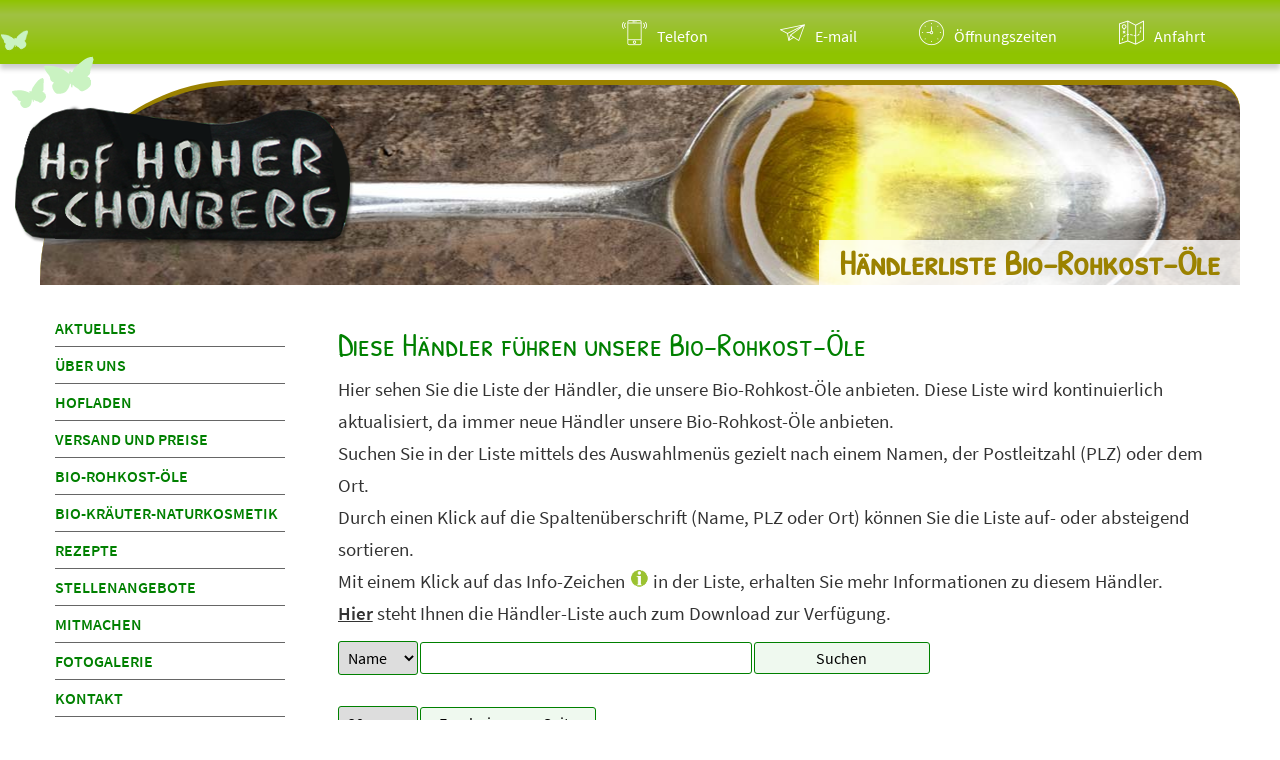

--- FILE ---
content_type: text/html; charset=UTF-8
request_url: https://hofhoherschoenberg.de/haendlerliste.html?order_by=Ort&sort=asc&page_l14=4
body_size: 6192
content:
<!DOCTYPE html>
<html lang="de">
<head>

      <meta charset="UTF-8">
    <title>Händlerliste Bio-Rohkost-Öle - Hof Hoher Schönberg</title>
    <base href="https://hofhoherschoenberg.de/">

          <meta name="robots" content="index,follow">
      <meta name="description" content="">
      <meta name="generator" content="Contao Open Source CMS">
    
    
    <meta name="viewport" content="width=device-width,initial-scale=1.0">
        <link rel="stylesheet" href="assets/css/layout.min.css,responsive.min.css,reset.min.css,colorbox.min.css...-65433e14.css">        <script src="assets/js/jquery.min.js,cookiebar.min.js-85fc1a08.js"></script>  
</head>
<body id="top" class="oele">

      
    <div id="wrapper">

                        <header id="header">
            <div class="inside">
              
<div class="menu"><a id="simple-menu" href="#sidr"><span>MENÜ</span></a></div>

<div class="ce_image logo block">

        
  
  
<figure class="image_container">
  
  

<img src="files/hofhoherschoenberg/hg/LOGO_01_web_03.png" width="354" height="216" alt="">


  
  </figure>



</div>

<div class="ce_image block" id="logo-kl">

        
  
  
<figure class="image_container">
  
  

<img src="files/hofhoherschoenberg/hg/logo_h55.png" width="87" height="55" alt="">


  
  </figure>



</div>


<div class="ce_text block" id="sidr">

        
  
      <p>
<!-- indexer::stop -->
<nav class="mod_navigation block" id="hauptnavi">

  
  <a href="haendlerliste.html?order_by=Ort&amp;sort=asc&amp;page_l14=4#skipNavigation2" class="invisible">Navigation überspringen</a>

  
<ul class="level_1">
            <li class="aktuelles first"><a href="./" title="AKTUELLES" class="aktuelles first">AKTUELLES</a></li>
                <li class="uber_uns"><a href="ueber-uns.html" title="ÜBER UNS" class="uber_uns">ÜBER UNS</a></li>
                <li class="hofladen"><a href="hofladen.html" title="HOFLADEN" class="hofladen">HOFLADEN</a></li>
                <li class="hofladen"><a href="versand-und-preise.html" title="Versand und Preise" class="hofladen">VERSAND UND PREISE</a></li>
                <li class="trail oele"><a href="bio-rohkost-oele.html" title="BIO-ROHKOST-ÖLE" class="trail oele">BIO-ROHKOST-ÖLE</a></li>
                <li class="naturkosmetik"><a href="bio-kraeuter-naturkosmetik.html" title="BIO-KRÄUTER-NATURKOSMETIK" class="naturkosmetik">BIO-KRÄUTER-NATURKOSMETIK</a></li>
                <li class="rezepte"><a href="rezepte.html" title="REZEPTE" class="rezepte">REZEPTE</a></li>
                <li class="stellen"><a href="stellenangebote.html" title="STELLENANGEBOTE" class="stellen">STELLENANGEBOTE</a></li>
                <li class="stellen"><a href="mitmachen.html" title="MITMACHEN" class="stellen">MITMACHEN</a></li>
                <li class="galerie"><a href="fotogalerie.html" title="FOTOGALERIE" class="galerie">FOTOGALERIE</a></li>
                <li class="kontakt"><a href="kontakt.html" title="KONTAKT" class="kontakt">KONTAKT</a></li>
                <li class="anfahrtsbeschr"><a href="anfahrt.html" title="ANFAHRT" class="anfahrtsbeschr">ANFAHRT</a></li>
                <li class="news last"><a href="newsletter.html" title="NEWSLETTER" class="news last">NEWSLETTER</a></li>
      </ul>

  <span id="skipNavigation2" class="invisible"></span>

</nav>
<!-- indexer::continue -->
</p>
<div class="headerinfo">
<ul>
<li class="tel"><a title="Telefon" href="kontakt.html"><span class="nowr flaticon-smartphone">Telefon</span></a></li>
<li class="mail"><a title="E-mail" href="kontakt.html#kontakt"><span class="flaticon-message">E-mail</span></a></li>
<li class="oz offen"><span class="nowr flaticon-square">Öffnungszeiten</span>
<ul>
<li><span class="nowr">Mo - Sa 9:00 - 17:00<br>So öffnet der Bauer bei <br>gutem Wetter seine Tür für Euch</span></li>
</ul>
</li>
<li class="anfahrt"><a title="Anfahrtsbeschreibungen" href="anfahrt.html"><span class="flaticon-location">Anfahrt</span></a></li>
</ul>
</div>  
  
  

</div>

<div class="headerbild"><h1>Händlerliste Bio-Rohkost-Öle</h1></div>            </div>
          </header>
              
      
              <div id="container">

                      <main id="main">
              <div class="inside">
                

  <div class="mod_article gr12 block" id="article-33">
    
          
<div class="ce_text block">

            <h1>Diese Händler führen unsere Bio-Rohkost-Öle</h1>
      
  
      <p>Hier sehen Sie die Liste der Händler, die unsere Bio-Rohkost-Öle anbieten. Diese Liste wird kontinuierlich aktualisiert, da immer neue Händler unsere Bio-Rohkost-Öle anbieten.<br>Suchen Sie in der Liste mittels des Auswahlmenüs gezielt nach einem Namen, der Postleitzahl (PLZ) oder dem Ort. <br>Durch einen Klick auf die Spaltenüberschrift (Name, PLZ oder Ort) können Sie die Liste auf- oder absteigend sortieren.<br>Mit einem Klick auf das Info-Zeichen <img src="files/hofhoherschoenberg/hg/info.gif" alt="Info" width="20" height="20"> in der Liste, erhalten Sie mehr Informationen zu diesem Händler.<br><strong><a title="Händlerliste Bio-Rohkost-Öle" href="files/hofhoherschoenberg/downloads/H%C3%A4ndlerliste%20Bio-Rohkost%C3%B6le%20vom%20Hof%20Hoher%20Sch%C3%B6nberg%202025-10-08.pdf" target="_blank" rel="noopener">Hier</a></strong> steht Ihnen die Händler-Liste auch zum Download zur Verfügung.</p>  
  
  

</div>

<div class="mod_listing ce_table listing block" id="oel_liste">

  
      <div class="list_search">
      <form method="get">
        <div class="formbody">
          <input type="hidden" name="order_by" value="Ort">
          <input type="hidden" name="sort" value="desc">
          <input type="hidden" name="per_page" value="20">
          <label for="ctrl_search" class="invisible">Vorhandene Felder</label>
          <select name="search" id="ctrl_search" class="select">
              <option value="Name">Name</option>
  <option value="PLZ">PLZ</option>
  <option value="Ort">Ort</option>
          </select>
          <label for="ctrl_for" class="invisible">Suchbegriffe</label>
          <input type="text" name="for" id="ctrl_for" class="text" value="">
          <input type="submit" class="submit" value="Suchen">
        </div>
      </form>
    </div>
  
      <div class="list_per_page">
      <form method="get">
        <div class="formbody">
          <input type="hidden" name="order_by" value="Ort">
          <input type="hidden" name="sort" value="desc">
          <input type="hidden" name="search" value="">
          <input type="hidden" name="for" value="">
          <label for="ctrl_per_page" class="invisible">Ergebnisse pro Seite</label>
          <select name="per_page" id="ctrl_per_page" class="select">
            <option value="10">10</option>
            <option value="20" selected="selected">20</option>
            <option value="30">30</option>
            <option value="50">50</option>
            <option value="100">100</option>
            <option value="250">250</option>
            <option value="500">500</option>
          </select>
          <input type="submit" class="submit" value="Ergebnisse pro Seite">
        </div>
      </form>
    </div>
  
  <table class="all_records">
  <thead>
    <tr>
              <th class="head col_first"><a href="haendlerliste.html?order_by=Name&amp;sort=asc" title="Sortiere nach Name">Name</a></th>
              <th class="head"><a href="haendlerliste.html?order_by=PLZ&amp;sort=asc" title="Sortiere nach PLZ">PLZ</a></th>
              <th class="head sorted desc col_last"><a href="haendlerliste.html?order_by=Ort&amp;sort=desc" title="Sortiere nach Ort">Ort</a></th>
                    <th class="head col_last">&nbsp;</th>
          </tr>
  </thead>
  <tbody>
          <tr class="row_0 row_first even">
                  <td class="body col_0 col_first">Onkel Dieters Naturkostladen</td>
                  <td class="body col_1">21465</td>
                  <td class="body col_2">Reinbek</td>
                                      <td class="body col_3 col_last"><a href="haendlerdetails.html?show=33"><img src="files/hofhoherschoenberg/hg/info.gif" width="30" height="30" alt=""></a></td>
                        </tr>
          <tr class="row_1 odd">
                  <td class="body col_0 col_first">FrohNatur Unverpackt</td>
                  <td class="body col_1">21391</td>
                  <td class="body col_2">Reppenstedt</td>
                                      <td class="body col_3 col_last"><a href="haendlerdetails.html?show=112"><img src="files/hofhoherschoenberg/hg/info.gif" width="30" height="30" alt=""></a></td>
                        </tr>
          <tr class="row_2 even">
                  <td class="body col_0 col_first">Mr. Cannabis Rostock</td>
                  <td class="body col_1">18057</td>
                  <td class="body col_2">Rostock</td>
                                      <td class="body col_3 col_last"><a href="haendlerdetails.html?show=5"><img src="files/hofhoherschoenberg/hg/info.gif" width="30" height="30" alt=""></a></td>
                        </tr>
          <tr class="row_3 odd">
                  <td class="body col_0 col_first">Stück vom Glück Dr. Antje Doil & Anja Doil GbR</td>
                  <td class="body col_1">27356</td>
                  <td class="body col_2">Rotenburg (Wümme)</td>
                                      <td class="body col_3 col_last"><a href="haendlerdetails.html?show=132"><img src="files/hofhoherschoenberg/hg/info.gif" width="30" height="30" alt=""></a></td>
                        </tr>
          <tr class="row_4 even">
                  <td class="body col_0 col_first">Café 7 - Siebengiebelhof</td>
                  <td class="body col_1">19376</td>
                  <td class="body col_2">Ruhner Berge</td>
                                      <td class="body col_3 col_last"><a href="haendlerdetails.html?show=106"><img src="files/hofhoherschoenberg/hg/info.gif" width="30" height="30" alt=""></a></td>
                        </tr>
          <tr class="row_5 odd">
                  <td class="body col_0 col_first">Hof Haennesse</td>
                  <td class="body col_1">36110</td>
                  <td class="body col_2">Schlitz</td>
                                      <td class="body col_3 col_last"><a href="haendlerdetails.html?show=79"><img src="files/hofhoherschoenberg/hg/info.gif" width="30" height="30" alt=""></a></td>
                        </tr>
          <tr class="row_6 even">
                  <td class="body col_0 col_first">Bioladen Schneverdingen</td>
                  <td class="body col_1">29640</td>
                  <td class="body col_2">Schneverdingen</td>
                                      <td class="body col_3 col_last"><a href="haendlerdetails.html?show=76"><img src="files/hofhoherschoenberg/hg/info.gif" width="30" height="30" alt=""></a></td>
                        </tr>
          <tr class="row_7 odd">
                  <td class="body col_0 col_first">Ulli´s Super Natur Markt Schwerin
</td>
                  <td class="body col_1">19053</td>
                  <td class="body col_2">Schwerin</td>
                                      <td class="body col_3 col_last"><a href="haendlerdetails.html?show=124"><img src="files/hofhoherschoenberg/hg/info.gif" width="30" height="30" alt=""></a></td>
                        </tr>
          <tr class="row_8 even">
                  <td class="body col_0 col_first">Hofkiste</td>
                  <td class="body col_1">19053</td>
                  <td class="body col_2">Schwerin</td>
                                      <td class="body col_3 col_last"><a href="haendlerdetails.html?show=11"><img src="files/hofhoherschoenberg/hg/info.gif" width="30" height="30" alt=""></a></td>
                        </tr>
          <tr class="row_9 odd">
                  <td class="body col_0 col_first">Hofladen Medewege</td>
                  <td class="body col_1">19055</td>
                  <td class="body col_2">Schwerin</td>
                                      <td class="body col_3 col_last"><a href="haendlerdetails.html?show=12"><img src="files/hofhoherschoenberg/hg/info.gif" width="30" height="30" alt=""></a></td>
                        </tr>
          <tr class="row_10 even">
                  <td class="body col_0 col_first">Schweriner Wochenmarkt: Schoefer Naturprodukte
Inh. Kerstin Schoefer</td>
                  <td class="body col_1">19059</td>
                  <td class="body col_2">Schwerin</td>
                                      <td class="body col_3 col_last"><a href="haendlerdetails.html?show=17"><img src="files/hofhoherschoenberg/hg/info.gif" width="30" height="30" alt=""></a></td>
                        </tr>
          <tr class="row_11 odd">
                  <td class="body col_0 col_first">Treppenkonsum</td>
                  <td class="body col_1">23923</td>
                  <td class="body col_2">Schönberg</td>
                                      <td class="body col_3 col_last"><a href="haendlerdetails.html?show=62"><img src="files/hofhoherschoenberg/hg/info.gif" width="30" height="30" alt=""></a></td>
                        </tr>
          <tr class="row_12 even">
                  <td class="body col_0 col_first">Biohofladen Overmeyer KG</td>
                  <td class="body col_1">21218</td>
                  <td class="body col_2">Seevetal</td>
                                      <td class="body col_3 col_last"><a href="haendlerdetails.html?show=23"><img src="files/hofhoherschoenberg/hg/info.gif" width="30" height="30" alt=""></a></td>
                        </tr>
          <tr class="row_13 odd">
                  <td class="body col_0 col_first">Naturkost Stadthagen</td>
                  <td class="body col_1">31655</td>
                  <td class="body col_2">Stadthagen</td>
                                      <td class="body col_3 col_last"><a href="haendlerdetails.html?show=77"><img src="files/hofhoherschoenberg/hg/info.gif" width="30" height="30" alt=""></a></td>
                        </tr>
          <tr class="row_14 even">
                  <td class="body col_0 col_first">Hof Wurzelreich GbR</td>
                  <td class="body col_1">21435</td>
                  <td class="body col_2">Stelle</td>
                                      <td class="body col_3 col_last"><a href="haendlerdetails.html?show=96"><img src="files/hofhoherschoenberg/hg/info.gif" width="30" height="30" alt=""></a></td>
                        </tr>
          <tr class="row_15 odd">
                  <td class="body col_0 col_first">Hofladen Gut Wulksfelde</td>
                  <td class="body col_1">22889</td>
                  <td class="body col_2">Tangstedt</td>
                                      <td class="body col_3 col_last"><a href="haendlerdetails.html?show=44"><img src="files/hofhoherschoenberg/hg/info.gif" width="30" height="30" alt=""></a></td>
                        </tr>
          <tr class="row_16 even">
                  <td class="body col_0 col_first">BIOFRISCH NORDOST</td>
                  <td class="body col_1">18184</td>
                  <td class="body col_2">Teschendorf</td>
                                      <td class="body col_3 col_last"><a href="haendlerdetails.html?show=6"><img src="files/hofhoherschoenberg/hg/info.gif" width="30" height="30" alt=""></a></td>
                        </tr>
          <tr class="row_17 odd">
                  <td class="body col_0 col_first">SE Biomarkt Tostedt</td>
                  <td class="body col_1">21255</td>
                  <td class="body col_2">Tostedt</td>
                                      <td class="body col_3 col_last"><a href="haendlerdetails.html?show=24"><img src="files/hofhoherschoenberg/hg/info.gif" width="30" height="30" alt=""></a></td>
                        </tr>
          <tr class="row_18 even">
                  <td class="body col_0 col_first">Haferkorn Naturprodukte</td>
                  <td class="body col_1">23570</td>
                  <td class="body col_2">Travemünde</td>
                                      <td class="body col_3 col_last"><a href="haendlerdetails.html?show=52"><img src="files/hofhoherschoenberg/hg/info.gif" width="30" height="30" alt=""></a></td>
                        </tr>
          <tr class="row_19 row_last odd">
                  <td class="body col_0 col_first">Reformhaus Trittau</td>
                  <td class="body col_1">22948</td>
                  <td class="body col_2">Trittau</td>
                                      <td class="body col_3 col_last"><a href="haendlerdetails.html?show=46"><img src="files/hofhoherschoenberg/hg/info.gif" width="30" height="30" alt=""></a></td>
                        </tr>
      </tbody>
  </table>

  
<!-- indexer::stop -->
<nav class="pagination block" aria-label="Seitenumbruch-Menü">

  <p>Seite 4 von 5</p>

  <ul>
          <li class="first"><a href="haendlerliste.html?order_by=Ort&amp;sort=asc" class="first" title="Gehe zu Seite 1">Anfang</a></li>
    
          <li class="previous"><a href="haendlerliste.html?order_by=Ort&amp;sort=asc&amp;page_l14=3" class="previous" title="Gehe zu Seite 3">Zurück</a></li>
    
                  <li><a href="haendlerliste.html?order_by=Ort&amp;sort=asc" class="link" title="Gehe zu Seite 1">1</a></li>
                        <li><a href="haendlerliste.html?order_by=Ort&amp;sort=asc&amp;page_l14=2" class="link" title="Gehe zu Seite 2">2</a></li>
                        <li><a href="haendlerliste.html?order_by=Ort&amp;sort=asc&amp;page_l14=3" class="link" title="Gehe zu Seite 3">3</a></li>
                        <li><strong class="active">4</strong></li>
                        <li><a href="haendlerliste.html?order_by=Ort&amp;sort=asc&amp;page_l14=5" class="link" title="Gehe zu Seite 5">5</a></li>
          
          <li class="next"><a href="haendlerliste.html?order_by=Ort&amp;sort=asc&amp;page_l14=5" class="next" title="Gehe zu Seite 5">Vorwärts</a></li>
    
      </ul>

</nav>
<!-- indexer::continue -->

</div>
    
      </div>

              </div>
                          </main>
          
                                
                                
        </div>
      
      
                        <footer id="footer">
            <div class="inside">
              

<div class="ce_text block">

        
  
      <p><span class="nowr">© Hof Hoher Schönberg 2026 | </span><span class="nowr"><a title="Impressum" href="impressum.html#top">Impressum</a> |</span> <span class="nowr"><a title="Datenschutz" href="datenschutz.html">Datenschutz</a> |</span> <span class="nowr">
<a href="javascript:;" title="Cookie-Einstellungen" onclick="cookiebar.show(1);" rel="noreferrer noopener">Cookie-Einstellungen</a> |</span> <span class="nowr">aktualisiert: 2026-01-13 10:09:33 | </span> <span class="nowr"><a title="Quellenangaben" href="bildquellen.html">Quellenangaben</a> |</span> <span class="nowr"><a class="ext" title="www.plusweb.se" href="http://www.plusweb.se" target="_blank" rel="noopener">Website: plusweb.se</a> | </span> <span class="nowr"><a class="ext" title="www.contao.org" href="http://www.contao.org" target="_blank" rel="noopener">Powered by Contao 4</a></span></p>  
  
  

</div>
            </div>
          </footer>
              
    </div>

      
  
<script src="assets/jquery-ui/js/jquery-ui.min.js?v=1.13.2"></script>
<script>
  jQuery(function($) {
    $(document).accordion({
      // Put custom options here
      heightStyle: 'content',
      header: '.toggler',
      collapsible: true,
      active: false,
      create: function(event, ui) {
        ui.header.addClass('active');
        $('.toggler').attr('tabindex', 0);
      },
      activate: function(event, ui) {
        ui.newHeader.addClass('active');
        ui.oldHeader.removeClass('active');
        $('.toggler').attr('tabindex', 0);
      }
    });
  });
</script>

<script src="assets/colorbox/js/colorbox.min.js?v=1.6.4.2"></script>
<script>
  jQuery(function($) {
    $('a[data-lightbox]').map(function() {
      $(this).colorbox({
        // Put custom options here
        loop: false,
        rel: $(this).attr('data-lightbox'),
        maxWidth: '95%',
        maxHeight: '95%'
      });
    });
  });
</script>

<script src="assets/swipe/js/swipe.min.js?v=2.2.2"></script>
<script>
  (function() {
    var e = document.querySelectorAll('.content-slider, .slider-control'), c, i;
    for (i=0; i<e.length; i+=2) {
      c = e[i].getAttribute('data-config').split(',');
      new Swipe(e[i], {
        // Put custom options here
        'auto': parseInt(c[0]),
        'speed': parseInt(c[1]),
        'startSlide': parseInt(c[2]),
        'continuous': parseInt(c[3]),
        'menu': e[i+1]
      });
    }
  })();
</script>

<script>
  (function() {
    var p = document.querySelector('p.error') || document.querySelector('p.confirm');
    if (p) {
      p.scrollIntoView();
    }
  })();
</script>

<script src="files/hofhoherschoenberg/js/jquery.sidr.min.js"></script>
<script>
$(document).ready(function() {
  $('#simple-menu').sidr();
});
</script>
<script src="files/hofhoherschoenberg/js/jquery.scrollUp.min.js"></script>
<script>function loadScript(){
    var script = document.createElement('script');
    script.src = 'files/hofhoherschoenberg/js/jquery-scrolltofixed-min.js';
    $('head').append(script);
}
var loading = $(window).width();
if(loading >= 767){
    loadScript();
}</script>
<script type="text/javascript">
    $('#logo-kl').scrollToFixed();
</script>
<script>
	$(function () {
    $.scrollUp({
        scrollName: 'scrollUp', scrollDistance: 100, scrollFrom: 'top', scrollSpeed: 300, easingType: 'linear', animation: 'slide', animationSpeed: 200, scrollTrigger: false, scrollTarget: false, scrollText:'TOP', scrollTitle: 'To the Top', scrollImg: false, activeOverlay: false, zIndex: 2147483647
    });
});
</script>
  <script type="application/ld+json">
{
    "@context": "https:\/\/schema.org",
    "@graph": [
        {
            "@type": "WebPage"
        }
    ]
}
</script>
<script type="application/ld+json">
{
    "@context": "https:\/\/schema.contao.org",
    "@graph": [
        {
            "@type": "Page",
            "fePreview": false,
            "groups": [],
            "noSearch": false,
            "pageId": 27,
            "protected": false,
            "title": "Händlerliste Bio-Rohkost-Öle"
        }
    ]
}
</script><!-- indexer::stop -->
<div  class="contao-cookiebar cookiebar_default cc-top cc-blocked" role="complementary" aria-describedby="cookiebar-desc" data-nosnippet>
    <div class="cc-inner" aria-live="assertive" role="alert">
        <div id="cookiebar-desc" class="cc-head">
                            <h2>Cookie- und Datenschutz&shy;hinweise</h2>
<p>Diese Webseite verwendet Cookies, um bestimmte Funktionen zu ermöglichen und das Angebot zu verbessern. Mehr Infos in unserer <a title="Datenschutzerklärung" href="datenschutz.html">Datenschutzerklärung</a>.</p>                    </div>

        <div class="cc-groups">
                                                <div class="cc-group">
                                                    <input type="checkbox" name="group[]" id="g2" value="2" data-toggle-cookies>
                                                <label for="g2" class="group">Optionale Cookies</label>
                        <button class="cc-detail-btn" data-toggle-group>
                            <span>Details einblenden</span>
                            <span>Details ausblenden</span>
                        </button>
                        <div class="cc-cookies toggle-group">
                            <p>Diese Cookies sind wichtig, um Ihnen Serviceleistungen (z.B. Händlerkarte) auf unserer Website bereitstellen zu können.</p>                                                            <div class="cc-cookie">
                                    <input type="checkbox" name="cookie[]" id="c4" value="4">
                                    <label for="c4" class="cookie">Kartendienste von OpenStreet&shy;Maps</label>
                                    <p>Infos zum Datenschutz von OpenStreetMap: https://wiki.osmfoundation.org/wiki/Privacy_Policy</p>                                                                            <div class="cc-cookie-info">
                                                                                            <div><span>Anbieter:</span> OpenStreetMap &#40;OSM&#41;, Open-Street-Map Foundation &#40;OSMF&#41;, 132 Maney Hill Road, Sutton Coldfield, West Midlands, B72 1JU, United Kingdom</div>
                                                                                                                                                                            </div>
                                                                                                        </div>
                                                    </div>
                    </div>
                                    <div class="cc-group">
                                                    <input type="checkbox" name="group[]" id="g1" value="1" data-toggle-cookies disabled checked>
                                                <label for="g1" class="group">Essenziell</label>
                        <button class="cc-detail-btn" data-toggle-group>
                            <span>Details einblenden</span>
                            <span>Details ausblenden</span>
                        </button>
                        <div class="cc-cookies toggle-group">
                                                                                        <div class="cc-cookie">
                                    <input type="checkbox" name="cookie[]" id="c2" value="2" disabled checked>
                                    <label for="c2" class="cookie">Contao HTTPS CSRF Token</label>
                                    <p>Schützt vor Cross-Site-Request-Forgery Angriffen.</p>                                                                            <div class="cc-cookie-info">
                                                                                                                                        <div><span>Speicherdauer:</span> Dieses Cookie bleibt nur für die aktuelle Browsersitzung bestehen.</div>
                                                                                                                                </div>
                                                                                                        </div>
                                                            <div class="cc-cookie">
                                    <input type="checkbox" name="cookie[]" id="c3" value="3" disabled checked>
                                    <label for="c3" class="cookie">PHP SESSION ID</label>
                                    <p>Speichert die aktuelle PHP-Session.</p>                                                                            <div class="cc-cookie-info">
                                                                                                                                        <div><span>Speicherdauer:</span> Dieses Cookie bleibt nur für die aktuelle Browsersitzung bestehen.</div>
                                                                                                                                </div>
                                                                                                        </div>
                                                    </div>
                    </div>
                                    </div>

        <div class="cc-footer highlight">
                            <button class="cc-btn save" data-save>Auswahl speichern</button>
                <button class="cc-btn success" data-accept-all>Alle akzeptieren</button>
                    </div>

        <div class="cc-info">
                            <p>Sie können die Einstellungen jederzeit ändern. Ein Link ist am Ende der Seite. Ein Neuladen der Seite ist dann erforderlich.</p>                                    <a href="https://hofhoherschoenberg.de/impressum.html">IMPRESSUM</a>
                                    <a href="https://hofhoherschoenberg.de/datenschutz.html">DATENSCHUTZ</a>
                                    </div>
    </div>
</div>
<!-- indexer::continue -->
<script>var cookiebar = new ContaoCookiebar({configId:1,pageId:1,hideOnInit:0,version:1,lifetime:63072000,consentLog:0,token:'ccb_contao_token',doNotTrack:0,currentPageId:27,excludedPageIds:null,cookies:{"4":{"id":"4","type":"script","checked":false,"token":null,"resources":[],"priority":"0","scripts":[]}},configs:[],texts:{acceptAndDisplay:'Akzeptieren und anzeigen'}});</script></body>
</html>

--- FILE ---
content_type: text/css
request_url: https://hofhoherschoenberg.de/assets/css/layout.min.css,responsive.min.css,reset.min.css,colorbox.min.css...-65433e14.css
body_size: 9671
content:
body,form,figure{margin:0;padding:0}img{border:0}header,footer,nav,section,aside,article,figure,figcaption{display:block}body{font-size:100.01%}select,input,textarea{font-size:99%}#container,.inside{position:relative}#main,#left,#right{float:left;position:relative}#main{width:100%}#left{margin-left:-100%}#right{margin-right:-100%}#footer{clear:both}#main .inside{min-height:1px}.ce_gallery>ul,.content-gallery>ul{margin:0;padding:0;overflow:hidden;list-style:none}.ce_gallery>ul li,.content-gallery>ul li{float:left}.ce_gallery>ul li.col_first,.content-gallery>ul li.col_first{clear:left}.float_left,.media--left>figure{float:left}.float_right,.media--right>figure{float:right}.block{overflow:hidden}.media{display:flow-root}.clear,#clear{height:.1px;font-size:.1px;line-height:.1px;clear:both}.invisible{border:0;clip:rect(0 0 0 0);height:1px;margin:-1px;overflow:hidden;padding:0;position:absolute;width:1px}.custom{display:block}#container:after,.custom:after{content:"";display:table;clear:both}
@media (max-width:767px){#wrapper{margin:0;width:auto}#container{padding-left:0;padding-right:0}#main,#left,#right{float:none;width:auto}#left{right:0;margin-left:0}#right{margin-right:0}}img{max-width:100%;height:auto}.audio_container audio{max-width:100%}.video_container video{max-width:100%;height:auto}.aspect,.responsive{position:relative;height:0}.aspect iframe,.responsive iframe{position:absolute;top:0;left:0;width:100%;height:100%}.aspect--16\:9,.responsive.ratio-169{padding-bottom:56.25%}.aspect--16\:10,.responsive.ratio-1610{padding-bottom:62.5%}.aspect--21\:9,.responsive.ratio-219{padding-bottom:42.8571%}.aspect--4\:3,.responsive.ratio-43{padding-bottom:75%}.aspect--3\:2,.responsive.ratio-32{padding-bottom:66.6666%}
header,footer,nav,section,aside,main,article,figure,figcaption{display:block}body,div,h1,h2,h3,h4,h5,h6,p,blockquote,pre,code,ol,ul,li,dl,dt,dd,figure,table,th,td,form,fieldset,legend,input,textarea{margin:0;padding:0}table{border-spacing:0;border-collapse:collapse}caption,th,td{text-align:left;text-align:start;vertical-align:top}abbr,acronym{font-variant:normal;border-bottom:1px dotted #666;cursor:help}blockquote,q{quotes:none}fieldset,img,iframe{border:0}ul{list-style-type:none}sup{vertical-align:text-top}sub{vertical-align:text-bottom}del{text-decoration:line-through}ins{text-decoration:none}body{font:12px/1 "Lucida Grande","Lucida Sans Unicode",Verdana,sans-serif;color:#000}input,button,textarea,select{font-family:inherit;font-size:99%;font-weight:inherit}pre,code{font-family:Monaco,monospace}h1,h2,h3,h4,h5,h6{font-size:100%;font-weight:400}h1{font-size:1.8333em}h2{font-size:1.6667em}h3{font-size:1.5em}h4{font-size:1.3333em}table{font-size:inherit}caption,th{font-weight:700}a{color:#00f}h1,h2,h3,h4,h5,h6{margin-top:1em}h1,h2,h3,h4,h5,h6,p,pre,blockquote,table,ol,ul,form{margin-bottom:12px}
#colorbox,#cboxOverlay,#cboxWrapper{position:absolute;top:0;left:0;z-index:9999;overflow:hidden;-webkit-transform:translate3d(0,0,0)}#cboxWrapper{max-width:none}#cboxOverlay{position:fixed;width:100%;height:100%}#cboxMiddleLeft,#cboxBottomLeft{clear:left}#cboxContent{position:relative}#cboxLoadedContent{overflow:auto;-webkit-overflow-scrolling:touch}#cboxTitle{margin:0}#cboxLoadingOverlay,#cboxLoadingGraphic{position:absolute;top:0;left:0;width:100%;height:100%}#cboxPrevious,#cboxNext,#cboxClose,#cboxSlideshow{cursor:pointer}.cboxPhoto{float:left;margin:auto;border:0;display:block;max-width:none;-ms-interpolation-mode:bicubic}.cboxIframe{width:100%;height:100%;display:block;border:0;padding:0;margin:0}#colorbox,#cboxContent,#cboxLoadedContent{box-sizing:content-box;-moz-box-sizing:content-box;-webkit-box-sizing:content-box}#cboxOverlay{background:#000;opacity:.9;filter:alpha(opacity = 90)}#colorbox{outline:0}#cboxContent{margin-top:20px;background:#000}.cboxIframe{background:#fff}#cboxError{padding:50px;border:1px solid #ccc}#cboxLoadedContent{border:5px solid #000;background:#fff}#cboxTitle{position:absolute;top:-20px;left:0;color:#ccc}#cboxCurrent{position:absolute;top:-20px;right:0;color:#ccc}#cboxLoadingGraphic{background:url(../../assets/colorbox/images/loading.gif) no-repeat center center}#cboxPrevious,#cboxNext,#cboxSlideshow,#cboxClose{border:0;padding:0;margin:0;overflow:visible;width:auto;background:0 0}#cboxPrevious:active,#cboxNext:active,#cboxSlideshow:active,#cboxClose:active{outline:0}#cboxSlideshow{position:absolute;top:-20px;right:90px;color:#fff}#cboxPrevious{position:absolute;top:50%;left:5px;margin-top:-32px;background:url(../../assets/colorbox/images/controls.png) no-repeat top left;width:28px;height:65px;text-indent:-9999px}#cboxPrevious:hover{background-position:bottom left}#cboxNext{position:absolute;top:50%;right:5px;margin-top:-32px;background:url(../../assets/colorbox/images/controls.png) no-repeat top right;width:28px;height:65px;text-indent:-9999px}#cboxNext:hover{background-position:bottom right}#cboxClose{position:absolute;top:5px;right:5px;display:block;background:url(../../assets/colorbox/images/controls.png) no-repeat top center;width:38px;height:19px;text-indent:-9999px}#cboxClose:hover{background-position:bottom center}
.content-slider{overflow:hidden;visibility:hidden;position:relative}.slider-wrapper{overflow:hidden;position:relative}.slider-wrapper>*{float:left;width:100%;position:relative}.slider-control{height:30px;position:relative}.slider-control a,.slider-control .slider-menu{position:absolute;top:9px;display:inline-block}.slider-control .slider-prev{left:0}.slider-control .slider-next{right:0}.slider-control .slider-menu{top:0;width:50%;left:50%;margin-left:-25%;font-size:27px;text-align:center}.slider-control .slider-menu b{color:#bbb;cursor:pointer}.slider-control .slider-menu b.active{color:#666}
.cc-head>*:first-child{margin-top:0}.cc-head>*:last-child{margin-bottom:15px}.contao-cookiebar{--ccb-backdrop: rgba(0, 0, 0, .75);--ccb-anim-duration: .5s;--ccb-checked-clr: #399d32;--ccb-checked-bg: #dcf3db;--ccb-unchecked-clr: #9c9b99;--ccb-unchecked-bg: #fff;--ccb-disabled-clr: #c8c7c5;--ccb-disabled-bg: #f4f4f4;position:fixed;inset:0;z-index:9999;display:flex;align-items:var(--ccb-align, center);justify-content:var(--ccb-justify, center);letter-spacing:0;padding:15px;max-height:100dvh;box-sizing:border-box;pointer-events:none;overflow:hidden;color:var(--ccb-clr, #444)}.contao-cookiebar *{box-sizing:border-box}.contao-cookiebar p{color:var(--ccb-text, #868686);line-height:1.4}.contao-cookiebar label{position:relative;display:block;padding:8px 13px 8px 0;line-height:1.2rem}.contao-cookiebar label.group{font-weight:600}.contao-cookiebar input{position:absolute;width:1px;height:1px;outline:0 none;opacity:0}.contao-cookiebar input+label{padding:8px 13px 8px 45px;cursor:pointer}.contao-cookiebar input+label:before,.contao-cookiebar input+label:after{content:"";position:absolute;border-radius:10px}.contao-cookiebar input+label:before{top:7px;left:0;width:35px;height:18px;margin:0;box-sizing:content-box;background:var(--ccb-unchecked-bg);border:1px solid var(--ccb-unchecked-clr);transition:border-color .2s}.contao-cookiebar input+label:after{display:block;top:11px;left:4px;width:12px;height:12px;background:var(--ccb-unchecked-clr);transition:background .2s,margin-left .2s,padding .2s}.contao-cookiebar input+label:active:after{padding-left:5px}.contao-cookiebar input.cc-group-half+label:after{background:linear-gradient(to right, var(--ccb-unchecked-clr) 0%, var(--ccb-unchecked-clr) 50%, var(--ccb-checked-clr) 50%, var(--ccb-checked-clr) 100%)}.contao-cookiebar input:checked+label:after{background:var(--ccb-checked-clr);margin-left:17px}.contao-cookiebar input:checked+label:active:after{margin-left:12px}.contao-cookiebar input:checked+label:before{background:var(--ccb-checked-bg);border-color:var(--ccb-checked-clr)}.contao-cookiebar input:disabled+label{pointer-events:none}.contao-cookiebar input:disabled+label:after{background:var(--ccb-disabled-clr)}.contao-cookiebar input:disabled+label:before{background:var(--ccb-disabled-bg);border-color:var(--ccb-disabled-clr)}.contao-cookiebar .cc-btn{display:inline-block;cursor:pointer;width:100%;padding:8px 14px;margin-bottom:8px;font-size:15px;outline:0 none;border:1px solid var(--ccb-btn-bdr, #cfcfcf);border-radius:4px;color:var(--ccb-btn-clr, #444);background:var(--ccb-btn-bg, #f5f5f5)}.contao-cookiebar .cc-btn:hover{background:var(--ccb-btn-bg-hvr, #ececec)}.contao-cookiebar .cc-btn:last-child{margin-bottom:0}.contao-cookiebar .grayscale{--ccb-btn-bg: #f1efef;--ccb-btn-bg-hvr: #ececec}.contao-cookiebar .grayscale .success{--ccb-btn-bg: #fbfbfb;--ccb-btn-bg-hvr: #f7f7f7}.contao-cookiebar .highlight .success{--ccb-btn-bg: #4e9e3e;--ccb-btn-bg-hvr: #4c933f;--ccb-btn-bdr: #3e7830;--ccb-btn-clr: #fff}.cc-inner{display:inline-block;overflow-y:auto;max-height:100%;max-width:100%;padding:23px;border-radius:3px;opacity:0;pointer-events:none;visibility:hidden;font-size:1rem;text-align:left;background:var(--ccb-bg, #fff);box-shadow:var(--ccb-box-shadow, rgba(99, 99, 99, 0.2)) 0 2px 8px 0;animation:var(--ccb-anim, cookiebar-middle-in) var(--ccb-anim-duration) ease-in-out forwards}.cc-group{position:relative;border:1px solid var(--ccb-bdr, #d0d0d0);border-radius:5px;margin-bottom:10px}.cc-cookie-info{font-size:.875rem;background:var(--ccb-info-bg, #fff);border:1px solid var(--ccb-info-bdr, #efefef);padding:10px;border-radius:5px}.cc-cookie-info>div>span{font-weight:600}.cc-cookie-info>div+div{margin-top:5px;word-wrap:break-word}.cc-cookie-info+button.cc-detail-btn-details{margin-top:15px}.cc-cookies{background:var(--ccb-cookies-bg, #fbfbfb);border-radius:0 0 5px 5px}.cc-cookies>p{font-size:.875rem}.cc-cookies>p,.cc-cookies>.cc-cookie{margin:0;padding:15px;border-top:1px solid var(--ccb-cookies-bdr, #fbfbfb)}.cc-cookie label.cookie+*{margin-top:10px}.cc-cookie p{margin:0 0 15px;font-size:.875rem}.cc-cookie-desc p{margin-bottom:0}.cc-footer,.cc-info{text-align:center}.cc-info{margin-top:15px}.cc-info>p{font-size:.875rem}.cc-info>a{display:inline-block;font-size:.813rem;color:var(--ccb-detail-clr, #a2a2a2);text-decoration:none}.cc-info>a:hover{color:var(--ccb-detail-clr-hvr, #717171)}.cc-info>a+a:before{display:inline-block;content:"·";margin-right:5px}.cc-active .cc-inner{opacity:1;pointer-events:auto;visibility:visible}.cc-active.cc-blocked{pointer-events:auto;animation:cookiebar-overlay-in var(--ccb-anim-duration) ease-in-out forwards}.cc-saved.cc-inner{opacity:0;pointer-events:none;visibility:hidden}.cc-saved.cc-blocked{pointer-events:none;animation:cookiebar-overlay-out var(--ccb-anim-duration) ease-in-out forwards}.cc-left{--ccb-justify: flex-start}.cc-right{--ccb-justify: flex-end}.cc-top{--ccb-align: flex-start}.cc-top.cc-active{--ccb-anim: cookiebar-top-in}.cc-top.cc-saved{--ccb-anim: cookiebar-top-out}.cc-middle.cc-active{--ccb-anim: cookiebar-middle-in}.cc-middle.cc-saved{--ccb-anim: cookiebar-middle-out}.cc-bottom{--ccb-align: flex-end}.cc-bottom.cc-active{--ccb-anim: cookiebar-bottom-in}.cc-bottom.cc-saved{--ccb-anim: cookiebar-bottom-out}@media(min-width: 768px){.contao-cookiebar .cc-btn{width:auto;margin-bottom:0}.cc-inner{max-width:var(--ccb-max-width, 750px)}}@keyframes cookiebar-overlay-in{0%{background:rgba(0,0,0,0)}to{background:var(--ccb-backdrop)}}@keyframes cookiebar-overlay-out{0%{background:var(--ccb-backdrop)}to{background:rgba(0,0,0,0);visibility:hidden}}@keyframes cookiebar-top-in{0%{opacity:0;transform:translateY(-100%)}to{opacity:1;transform:translateY(0)}}@keyframes cookiebar-top-out{0%{opacity:1;visibility:visible;transform:translateY(0)}to{opacity:0;visibility:hidden;transform:translateY(-100%)}}@keyframes cookiebar-middle-in{0%{opacity:0;transform:scale(0)}to{opacity:1;transform:scale(1)}}@keyframes cookiebar-middle-out{0%{opacity:1;visibility:visible;transform:scale(1)}to{opacity:0;visibility:hidden;transform:scale(0)}}@keyframes cookiebar-bottom-in{0%{opacity:0;transform:translateY(100%)}to{opacity:1;transform:translateY(0)}}@keyframes cookiebar-bottom-out{0%{opacity:1;visibility:visible;transform:translateY(0)}to{opacity:0;visibility:hidden;transform:translateY(100%)}}.cc-group{display:flex;flex-wrap:wrap;justify-content:space-between;align-content:center}.cc-group>label{flex-grow:1;margin:5px 0 5px 10px}.cc-cookies{display:none;width:100%}.cc-detail-btn{padding:8px 10px;line-height:1.2rem}.cc-detail-btn-details{text-decoration:underline;padding:0;margin:0 0 10px}.cc-detail-btn,.cc-detail-btn-details{display:inline-block;color:var(--ccb-detail-clr, #a2a2a2);border:0 none;outline:0 none;background:rgba(0,0,0,0);font-size:13px;letter-spacing:0;text-transform:initial;cursor:pointer}.cc-detail-btn span:nth-child(2),.cc-detail-btn-details span:nth-child(2){display:none}.cc-detail-btn.cc-active span:nth-child(1),.cc-detail-btn-details.cc-active span:nth-child(1){display:none}.cc-detail-btn.cc-active span:nth-child(2),.cc-detail-btn-details.cc-active span:nth-child(2){display:inline}.cc-detail-btn:hover,.cc-detail-btn-details:hover{background:rgba(0,0,0,0);color:var(--ccb-detail-clr-hvr, #717171)}
@media screen and (max-width: 767px){
.cookiebar_default .cc-group .cc-detail-btn{
	position: relative;
}
#container{
  max-width: 95%;
  margin-left: auto;
  margin-right: auto;
}
#header .menu{
  text-align: center;
  line-height: 55px;
}
#header .menu a{
  width: 50px;
  height:50px;
  border-radius: 0 0 0 22px;
  background: #5db200;
  opacity: .9;
  position: fixed;
  top: -10px;
  right: -8px;
  z-index: 9999;
  display: block;
  border: 6px solid #fff;
  text-decoration: none;
  color: #fff;
  font-size: 15px;
  font-weight: bold;
}
#header{
  position: relative;

}
#header .inside{
  background-color: #e8ffe3;
  height: 199px;
}
#header .logo{
  max-width: 200px;
  margin: 0;
  position: relative;
  top:0px;
  z-index: 10;
}
.headerbild{
  max-width: 100%;
  height: 150px;
  background-color: rgba(255,255,255,1);
  background-size: cover;
  position: relative;
  top: -32px;
}
.uber_uns .headerbild{
  background-position: 100% top!important;
}
.hofladen .headerbild{
  background-position: 40% top!important;
}
.oele .headerbild{
  background-position: 55% top!important;
}
.kontakt .headerbild{
  background-position: 65% top!important;
}
.news .headerbild{
  background-position: 75% top!important;
}
.headerbild h1{
  position: absolute;
  bottom: 0px;
  right: 0px;
  text-align: right;
  margin: 0;
  font-size: 1.8rem;
  padding:3px;
}
.sidr {
  display: block;
  position: fixed;
  top: 0;
  height: 100%;
  z-index: 999999;
  width: 260px;
  overflow-x: hidden;
  overflow-y: auto;
  /*font-family: "lucida grande", tahoma, verdana, arial, sans-serif;*/
  font-size: 15px;
  background: #999;
  color: #fff;
  /*box-shadow: 0 0 5px 5px #222 inset;*/
}
.headerinfo{
  padding-bottom: 55px;
  background-image: url(../../files/hofhoherschoenberg/hg/bio-siegel_2.png);
  background-repeat: no-repeat;
  background-position: center 98%;
}
#container{
  padding-top: 2rem;
}
.sidr strong{
  font-weight: normal;
}
.sidr .sidr-inner {
  padding: 0 0 15px;
}
.sidr .sidr-inner > p {
  margin-left: 15px;
  margin-right: 15px;
}
.sidr.right {
  left: auto;
  right: -260px;
}
.sidr.left {
  left: -260px;
  right: auto;
}
.sidr h1,
.sidr h2,
.sidr h3,
.sidr h4,
.sidr h5,
.sidr h6 {
  background-image: url('[data-uri]');
  background-size: 100%;
  background-image: -webkit-gradient(linear, 50% 0%, 50% 100%, color-stop(0%, #4d4d4d), color-stop(100%, #1a1a1a));
  background-image: -moz-linear-gradient(#4d4d4d, #1a1a1a);
  background-image: -webkit-linear-gradient(#4d4d4d, #1a1a1a);
  background-image: linear-gradient(#4d4d4d, #1a1a1a);
  font-size: 11px;
  font-weight: normal;
  padding: 0 15px;
  margin: 0 0 5px;
  color: #fff;
  line-height: 24px;
  box-shadow: 0 5px 5px 3px rgba(0, 0, 0, 0.2);
}
.sidr p {
  font-size: 13px;
  margin: 0px;
}
.sidr p a {
  color: rgba(255, 255, 255, 0.9);
}
.sidr > p {
  margin-left: 15px;
  margin-right: 15px;
}
.sidr ul {
  display: block;
  margin: 0 0 15px;
  padding: 0;
  background: rgba(139, 185, 35, 0.8);
  /*border-top: 1px solid #1a1a1a;
  border-bottom: 1px solid #4d4d4d;*/
}
#sidr ul ul{
  background: transparent;
}
.sidr ul li {
  display: block;
  margin: 0;
  line-height: 48px;
  /*border-top: 1px solid #4d4d4d;*/
  border-bottom: 1px solid #1a1a1a;
}.sidr ul li:hover,.sidr ul li.active, .sidr ul li.sidr-class-active {
  border-top: 0;
  line-height: 48px;
}
.sidr ul li:hover > a,
.sidr ul li:hover > strong{
  background:#ddd;
}
.sidr ul li.active > a,
.sidr ul li.active > strong, .sidr ul li.sidr-class-active > a,
.sidr ul li.sidr-class-active > strong {
  /*box-shadow: 0 0 15px 3px #222 inset;*/
  background: #aaa;
}
.sidr ul li a,
.sidr ul li strong {
  padding: 0 10px;
  display: block;
  text-decoration: none;
  color: #fff;
}
.sidr ul li.mail span,.sidr ul li.anfahrt span{
  padding:0;
}
.sidr ul li ul {
  border-bottom: 0;
  margin: 0;
}
.sidr ul li ul li {
  line-height: 40px;
  /*font-size: 13px;*/
}
.sidr ul li ul li:last-child {
  border-bottom: 0;
}
.sidr ul li ul li:hover, .sidr ul li ul li.active, .sidr ul li ul li.sidr-class-active {
  border-top: 0;
  line-height: 40px;
}
.sidr ul li ul li:hover > a,
.sidr ul li ul li:hover > strong, .sidr ul li ul li.active > a,
.sidr ul li ul li.active > strong, .sidr ul li ul li.sidr-class-active > a,
.sidr ul li ul li.sidr-class-active > strong {
  /*box-shadow: 0 0 15px 3px #222 inset;*/
  background: transparent;
}
.sidr ul li ul li a,
.sidr ul li ul li strong {
  color: rgba(255, 255, 255, 0.8);
  color:#fff;
  padding-left: 15px;
}
.sidr form {
  margin: 0 15px;
}
.sidr label {
  font-size: 13px;
}
.sidr input[type="text"],
.sidr input[type="password"],
.sidr input[type="date"],
.sidr input[type="datetime"],
.sidr input[type="email"],
.sidr input[type="number"],
.sidr input[type="search"],
.sidr input[type="tel"],
.sidr input[type="time"],
.sidr input[type="url"],
.sidr textarea,
.sidr select {
  width: 100%;
  font-size: 13px;
  padding: 5px;
  -moz-box-sizing: border-box;
  -webkit-box-sizing: border-box;
  box-sizing: border-box;
  margin: 0 0 10px;
  border-radius: 2px;
  border: 0;
  background: rgba(0, 0, 0, 0.1);
  color: rgba(255, 255, 255, 0.6);
  display: block;
  clear: both;
}
.sidr input[type=checkbox] {
  width: auto;
  display: inline;
  clear: none;
}
.sidr input[type=button],
.sidr input[type=submit] {
  color: #333;
  background: #fff;
}
.sidr input[type=button]:hover,
.sidr input[type=submit]:hover {
  background: rgba(255, 255, 255, 0.9);
}
/***eigene ***/
.oz{
  padding-left:10px;
}
.sidr li.oz ul li{
  border:0;
}
}
/* patrick-hand-sc-regular - latin */
@font-face {
  font-family: 'Patrick Hand SC';
  font-style: normal;
  font-weight: 400;
  src: url('../../files/hofhoherschoenberg/fonts/patrick-hand-sc-v5-latin-regular.eot'); /* IE9 Compat Modes */
  src: local('Patrick Hand SC'), local('PatrickHandSC-Regular'),
       url('../../files/hofhoherschoenberg/fonts/patrick-hand-sc-v5-latin-regular.eot?#iefix') format('embedded-opentype'), /* IE6-IE8 */
       url('../../files/hofhoherschoenberg/fonts/patrick-hand-sc-v5-latin-regular.woff2') format('woff2'), /* Super Modern Browsers */
       url('../../files/hofhoherschoenberg/fonts/patrick-hand-sc-v5-latin-regular.woff') format('woff'), /* Modern Browsers */
       url('../../files/hofhoherschoenberg/fonts/patrick-hand-sc-v5-latin-regular.ttf') format('truetype'), /* Safari, Android, iOS */
       url('../../files/hofhoherschoenberg/fonts/patrick-hand-sc-v5-latin-regular.svg#PatrickHandSC') format('svg'); /* Legacy iOS */
}
/* source-sans-pro-regular - latin */
@font-face {
  font-family: 'Source Sans Pro';
  font-style: normal;
  font-weight: 400;
  src: url('../../files/hofhoherschoenberg/fonts/source-sans-pro-v11-latin-regular.eot'); /* IE9 Compat Modes */
  src: local('Source Sans Pro Regular'), local('SourceSansPro-Regular'),
       url('../../files/hofhoherschoenberg/fonts/source-sans-pro-v11-latin-regular.eot?#iefix') format('embedded-opentype'), /* IE6-IE8 */
       url('../../files/hofhoherschoenberg/fonts/source-sans-pro-v11-latin-regular.woff2') format('woff2'), /* Super Modern Browsers */
       url('../../files/hofhoherschoenberg/fonts/source-sans-pro-v11-latin-regular.woff') format('woff'), /* Modern Browsers */
       url('../../files/hofhoherschoenberg/fonts/source-sans-pro-v11-latin-regular.ttf') format('truetype'), /* Safari, Android, iOS */
       url('../../files/hofhoherschoenberg/fonts/source-sans-pro-v11-latin-regular.svg#SourceSansPro') format('svg'); /* Legacy iOS */
}

/* source-sans-pro-600 - latin */
@font-face {
  font-family: 'Source Sans Pro';
  font-style: normal;
  font-weight: 600;
  src: url('../../files/hofhoherschoenberg/fonts/source-sans-pro-v11-latin-600.eot'); /* IE9 Compat Modes */
  src: local('Source Sans Pro SemiBold'), local('SourceSansPro-SemiBold'),
       url('../../files/hofhoherschoenberg/fonts/source-sans-pro-v11-latin-600.eot?#iefix') format('embedded-opentype'), /* IE6-IE8 */
       url('../../files/hofhoherschoenberg/fonts/source-sans-pro-v11-latin-600.woff2') format('woff2'), /* Super Modern Browsers */
       url('../../files/hofhoherschoenberg/fonts/source-sans-pro-v11-latin-600.woff') format('woff'), /* Modern Browsers */
       url('../../files/hofhoherschoenberg/fonts/source-sans-pro-v11-latin-600.ttf') format('truetype'), /* Safari, Android, iOS */
       url('../../files/hofhoherschoenberg/fonts/source-sans-pro-v11-latin-600.svg#SourceSansPro') format('svg'); /* Legacy iOS */
}
.cookiebar{
	z-index:10000;
	font-size:.9rem;
	line-height:1.2rem;
	background-color: #4b4b4bf5;
}
.cookiebar--position-top{
	top:15px;
}
.cookiebar__text{
	margin-right:0;
}
.cookiebar__button{
	margin-top:20px;
}
.cookiebar__link{
	display:block;
}
/** style für 100% Höhe **/
html, body{
margin:0;
padding:0;
height:100%;
}
#wrapper{
min-height:100%;
position:relative;
margin-top:0;
margin-bottom:0;
}
#container{
padding-bottom:13rem;
}
#footer{
position:absolute;
bottom:0;
left:0;
width:100%;
}
/** ENDE style für 100% Höhe **/

/** Schrift **/
body{font-family: Source Sans Pro, Verdana, Arial, sans-serif;
	font-style: normal;
	font-variant: normal;
	font-weight: normal;
	line-height: 1;
	color: #333;
	}

html {-webkit-text-size-adjust:none}/**verhindert im iphone ungewollte textvergroesserungen**/
/**html {font-size: 100%;}**/


h1 {
	font-size: 1.625rem;
	font-size: 2rem;
	font-family: Patrick Hand SC, Verdana, Arial, sans-serif;
	color:green;
}
h2 {font-size: 1.375rem;
	font-size: 1.5rem;
	font-family: Patrick Hand SC,Verdana, Arial, sans-serif;
	color:green;
}
h3 {font-size: 1.25rem;
	font-size: 1.4rem;
	font-family: Patrick Hand SC, Verdana, Arial, sans-serif;
	color:green;}
h4 {font-size: 1.3rem;
	font-family: Patrick Hand SC, Verdana, Arial, sans-serif;
	color:green;}
p, .offnungszeiten li{font-size: 0.875rem;font-size: 1.2rem;line-height:2rem;}

a{
	color: #333;
}
.nowr{white-space:nowrap;}
.green{color: green;}
.durchstrich {text-decoration: line-through;}
.textmarker_gelb {background-color:yellow; }
.ankundigung {
	color:red;
}
/** ENDE Schrift **/

a:active, a:focus{
background-color:rgba(0,0,0,0);/**um ungewollte hintergundfarbe beim antippen zu vermeiden**/
-webkit-tap-highlight-color:rgba(0,0,0,0);
outline:none;/**um eine Outline um den angeklickten Link zu vermeiden**/
}
.ext::before{
	font-size:14px;
	content:"";
	display:inline-block;
	width:14px;
	height:14px;
	background-size:14px 14px;
	margin-right:4px;
	background-image:url(../../files/hofhoherschoenberg/hg/externer-link.svg);
}
#footer .ext::before{
	font-size:11px;
	width:11px;
	height:11px;
	background-size:11px 11px;
}
.ce_downloads li{
	font-size: 1.2rem;
	line-height: 2rem;
}
table{
	width: 100%;
	font-size: 1.2rem;
	
}
table td{
	padding: 7px 0;
}
.hof-erleben table td{
	padding: 5px;
}
table a{
	word-wrap: break-word;
}
.breadcrump{
	margin-top:1rem;
}
.breadcrump a{
	display: inline-block;
	padding: 8px;
	border-radius:5px;
	margin-right:10px;
	margin-bottom:10px;
	background-color:#94c315;
	font-size:14px;
	line-height:14px;
	font-weight:600;
}
.breadcrump a:hover{
	text-decoration: none;
}
#erlebnis,#junior,#sommerzeit-kids,#sommerzeit-teens,#kita,#korn,#tiere,#landwirtschaft,#infos,#aussicht{
	height:0;
	position: absolute;
	margin-top:-100px;
}
.hof-erleben ul{
	list-style-type: disc;
	padding-left:25px;
}
.hof-erleben .info li{
	font-size:1.2rem;
	line-height:2rem;
}
.erl_img{
		text-align: center;
	}
@media screen and (max-width:379px){
	.img-erleben{
	-webkit-border-top-left-radius: 48px;
	-webkit-border-bottom-right-radius: 48px;
	-moz-border-radius-topleft: 48px;
	-moz-border-radius-bottomright: 48px;
	border-top-left-radius: 48px;
	border-bottom-right-radius: 48px;
	}
}
@media screen and (min-width:380px){
.img-erleben{
	border:8px solid #fff;
	box-shadow: 0px 0px 12px 8px rgba(0,0,0,0.24);
	-webkit-box-shadow: 0px 0px 12px 8px rgba(0,0,0,0.24);
	-moz-box-shadow: 0px 0px 12px 8px rgba(0,0,0,0.24);
	margin:15px;
	-webkit-border-top-left-radius: 48px;
	-webkit-border-bottom-right-radius: 48px;
	-moz-border-radius-topleft: 48px;
	-moz-border-radius-bottomright: 48px;
	border-top-left-radius: 48px;
	border-bottom-right-radius: 48px;
}
}
.sabine{
	float: right;
	display: block;
}
@media screen and (max-width:579px){
	.sabine{
		float:none;
	}
}
.olhandler p.gr4{
	padding: 5px;
}
#scrollUp{
  bottom: -10px;
  right: -8px;
  color: #fff;
  width: 50px;
	height:50px;
	border-radius: 22px 0 0 0;
	background: #5db200;
	opacity: .9;
	border: 6px solid #fff;
	
}
a#scrollUp{
	text-decoration: none;
	color: #fff;
	font-size: 15px;
	font-weight: bold;
	text-align: center;
	line-height: 55px;
}
.aktuelles .headerbild, .rezepte .headerbild, .naturkosmetik .headerbild{
	background-image: url(../../files/hofhoherschoenberg/hg/hauser_aktuelles.jpg);
	border-top: 5px solid #466345;
	background-position: 16% top;
}
.aktuelles .headerbild h1, .rezepte .headerbild h1, .naturkosmetik .headerbild h1{
	color: #466345;
}
.uber_uns .headerbild{
	background-image: url(../../files/hofhoherschoenberg/hg/feld.jpg);
	border-top: 5px solid #5A3F24;
	background-position: 0% top;
	}
.uber_uns .headerbild h1{
	color:#5A3F24;
	}
.hofladen .headerbild{
	background-image: url(../../files/hofhoherschoenberg/hg/hofladen.jpg);
	border-top: 5px solid #AC883E;
	background-position: 0% top;
	}
.hofladen .headerbild h1{
	color: #AC883E;
	}
.rosen .headerbild{
	background-image: url(../../files/hofhoherschoenberg/hg/rosen.jpg);
	border-top: 5px solid #D846A9;
	background-position: 80% top;
	}
.rosen .headerbild h1{
	color: #D846A9;
	}
.oele .headerbild{
	background-image: url(../../files/hofhoherschoenberg/hg/oel.jpg);
	border-top: 5px solid #9B8200;
	background-position: 27% top;
	}
.oele .headerbild h1{
	color: #9B8200;
	}
.scheune .headerbild{
	background-image: url(../../files/hofhoherschoenberg/hg/kuerbisse.jpg);
	border-top: 5px solid #AA3A26;
	background-position: 23% top;
	}
.scheune .headerbild h1{
	color: #AA3A26;
	}
.aussicht .headerbild{
	background-image: url(../../files/hofhoherschoenberg/hg/kuehe.jpg);
	border-top: 5px solid #C37E30;
	background-position: 41% top;
	}
.aussicht .headerbild h1{
	color: #C37E30;
	}
.galerie .headerbild{
	background-image: url(../../files/hofhoherschoenberg/hg/garten.jpg);
	border-top: 5px solid #AF1E00;
	background-position: 80% top;
	}
.galerie .headerbild h1{
	color: #AF1E00;
	}
.kontakt .headerbild, .stellen .headerbild, .anfahrtsbeschr .headerbild{
	background-image: url(../../files/hofhoherschoenberg/hg/biene.jpg);
	border-top: 5px solid #3C4296;
	background-position: 20% top;
	}
.kontakt .headerbild h1, .stellen .headerbild h1, .anfahrtsbeschr .headerbild h1{
	color: #3C4296;
	}
.news .headerbild, .hof-erleben .headerbild{
	background-image: url(../../files/hofhoherschoenberg/hg/schweine.jpg);
	border-top: 5px solid #A47F6C;
	background-position: 80% top;
	}
.news .headerbild h1, .hof-erleben .headerbild h1{
	color: #A47F6C;
	}
.headerbild{
	background-repeat: no-repeat;
}
.headerbild h1{
	font-family: Patrick Hand SC, Verdana, Arial, sans-serif;
	font-family: Source Sans Pro, Verdana, Arial, sans-serif;
	font-weight: bold;
	padding: 5px 20px;
	background-color: rgba(255,255,255,.8);
}
.headerbild h1{
	font-family: Patrick Hand SC, Verdana, Arial, sans-serif;
}
#footer .ce_text{
	border-top: 1px solid green;
	background-color: #eff9ef;	
}
#footer p{
	font-size: .8rem;
	margin: 10px 10px 45px 10px;
	text-align: center;
	color: #777;
}
#footer a{
	color: #777;
}
/**FORMULARE**/
.toggler{
	border-bottom: 2px solid green;
	font-size: 1.2rem;
	cursor: pointer;
	background-color: #eff9ef;
	padding: 4px;
	border-radius: 3px;
	padding-right: 30px;
}
.toggler:focus{
	outline: none;
}
.toggler.ui-corner-all{
	background-image: url(../../files/hofhoherschoenberg/flaticon/add_008000.svg);
	background-repeat: no-repeat;
	background-position: 97%;
	background-size: 20px 25px;
}
.toggler.ui-state-active{
	background-image: url(../../files/hofhoherschoenberg/flaticon/multiply_008000.svg);
	background-repeat: no-repeat;
	background-position: 97%;
	background-size: 20px 25px;
}
input, textarea, button{
	border: 1px solid green;
	border-radius: 3px;
	padding:5px;
	font-size: 1rem;
	margin-bottom: 1.2rem;
	width: 20rem;
	max-width: 95%;
}
select{
	border: 1px solid green;
	border-radius: 3px;
	padding:5px;
	font-size: 1rem;
	margin-bottom: 1.2rem;
	width: 5rem;
	max-width: 95%;
}
.widget-checkbox input{
	width: 2rem;
	margin-bottom: 2rem;
}
input.submit{
	width: 11rem;
	cursor: pointer;
	background-color: #eff9ef;
}
/**ENDE FORMULARE**/
#kontakt h2{
	margin-bottom: 2rem;
}
.ce_accordion{
	margin-bottom: 1rem;
}
.termin{
	border-bottom: 1px solid green;
	margin-bottom: 10px;
}
/**NEWSLETTER**/
.mod_subscribe p{
	display: block;
	padding: 10px;
	border-radius: 3px;
}
.mod_subscribe p.confirm{	
	border: 1px solid green;
	
}
.mod_subscribe p.error{
	border: 1px solid red;
}
.error {
	font-size: 1.2rem;
}
/**ENDE NEWSLETTER**/
#ueber-uns .ce_accordion .accordion{
	padding-top: 20px;
}
/**#ueber-uns .ce_accordion .accordion img{
	margin-right: 20px;
}**/
.acc_img{
	text-align: center;
}
.acc_img img{
	margin:10px;
}
.natkos img{
	border:8px solid #fff;
	box-shadow: 0px 5px 17px -6px rgba(0,0,0,1);
	-webkit-box-shadow: 0px 5px 17px -6px rgba(0,0,0,1);
	-moz-box-shadow: 0px 5px 17px -6px rgba(0,0,0,1);
}
.fussnote{
	font-size:14px;
	line-height:15px;	
}
@media screen and (orientation: portrait){
	#ueber-uns .ce_accordion .accordion .image_container{
	text-align: center;
	float: none;
	}
	#ueber-uns .ce_accordion .accordion .image_container img{
	margin-right: 0;
	}
}
.mod_dlh_googlemaps input{
	padding:3px;
	font-size:.8rem;
	margin-bottom: .1rem;
	width: inherit;
	margin: 3px 5px 0px 0px;
}
.kontakt #container{
	padding-bottom:29rem;
}
#fotogalerie .ce_sliderStart{
	margin-top: 3rem;
}
#fotogalerie .image_container{
	text-align: center;
}
#fotogalerie img{
	max-height: 90vh;
	width: auto;
}
#footer .ce_text.markierung{
	border-top:0;
	background-color:inherit;
}
#footer .ce_text.markierung p{
	margin:0;
	line-height: 1.2rem;
}
#dat ul{
	font-size:1.2rem;
	list-style:circle;
}
#dat ul li{
	margin-left:2rem;
}
#oel_liste table.all_records{
	font-size: 1rem;
}
#oel_liste table.all_records img{
	width:20px;
}
#oel_liste table.all_records td{
	padding: 10px 3px;
	vertical-align:top;
}
#oel_liste table.all_records .col_last{
	min-width:20px;
}
#oel_liste .pagination{
	text-align: center;
}
#oel_liste .pagination p, li{
	font-size:1rem;
}
#oel_liste .pagination li{
	display:inline-block;
	border: 1px solid green;
	border-radius: 3px;
	padding: 5px;
	margin:5px;
	background-color:#f7fff4;
}
#oel_liste .pagination li span{
	color:#9bc230;
}
#oel_liste .pagination a{
	text-decoration:none;
}
.back{
	display:inline-block;
	padding:5px;
	font-size:14px;
	border:1px solid green;
	border-radius: 3px;
	background-color: #f7fff4;
	line-height:14px;
}
div#c4g_maps_table_column_PLZ{
	float: left;
	margin-right: .3rem;
}

.c4g-control-container-top-left{
	background-color: #A9A9A9;
	background-color: rgba(169,169,169,0.8);
	top: 0;
	padding: 5px;
	background-image: url(../../files/hofhoherschoenberg/hg/pfeil-scroll2.svg);
	background-position: 5px calc(50% + 36px);
	background-repeat: no-repeat;
	background-size: 36px 72px;
}
@media screen and (max-height: 420px){
	.c4g-control-container-top-left{
	background-position: 5px calc(100% - 36px);
	}
}
.ol-selectable div.c4g-active.c4g-popup-wrapper{
	min-width: 200px;
}.leg span{
	margin-right: 12px;
	display: inline-block;
}
.leg span::before{
	font-family: "Font Awesome 5 Free";
	font-weight: 900;
	font-size: inherit;
	background-color: #6cb918;
	padding: 3px;
	color: #fff;
	margin-right: 3px;
}
span.suche{
	display:none;
}
.suche::before{
	content: "\f689";
}
.zoomin::before{
	content: "\f067";
}
.zoomout::before{
	content: "\f068";
}
.voll::before{
	content: "\f31e";
}
.home::before{
	content: "\f015";
}
.single_record .label{
	font-size: 1rem;
	width: 6rem;
}
#logo-kl{
	display: none;
}
@media screen and (min-width:768px){
/** Grid Definition 1200px**/
.gr1 {width:6.638418079096%}
.gr2 {width:14.971751412429%}
.gr3 {width:23.305084745763%}
.gr4 {width:31.638418079096%}
.gr5 {width:39.971751412429%}
.gr6 {width:48.305084745763%}
.gr7 {width:56.638418079096%}
.gr8 {width:64.971751412429%}
.gr9 {width:73.305084745763%}
.gr10 {width:81.638418079096%}
.gr11 {width:89.971751412429%}
.gr12 {width:98.305084745763%}
.gr1, .gr2, .gr3, .gr4, .gr5, .gr6, .gr7, .gr8, .gr9, .gr10, .gr11, .gr12{
float: left;
margin-right: 0.847457627119%;
margin-left: 0.847457627119%;
margin-top:1em;
-moz-box-sizing:border-box;-webkit-box-sizing:border-box;box-sizing:border-box;
}
#main{
margin:0;
}/** ENDE Grid Definition**/

#container{
	min-height: 800px;
}

#header{
	position: relative;
	top:0;
	width: 100%;
	padding-top: 80px;
}	
#header .inside{
	background-image: -moz-linear-gradient(top,  rgba(255,255,255,0) 0%, rgba(255,255,255,0) 53px, rgba(255,255,255,1) 53px, rgba(255,255,255,1) 100%);
	background-image: -webkit-linear-gradient(top,  rgba(255,255,255,0) 0%,rgba(255,255,255,0) 53px,rgba(255,255,255,1) 53px,rgba(255,255,255,1) 100%);
	background-image: linear-gradient(to bottom,  rgba(255,255,255,0) 0%,rgba(255,255,255,0) 53px,rgba(255,255,255,1) 53px,rgba(255,255,255,1) 100%);
	filter: progid:DXImageTransform.Microsoft.gradient( startColorstr='#00ffffff', endColorstr='#ffffff',GradientType=0 );
}	
#header .menu{
	display: none;
}
#header .logo{
	position: absolute;
	top: -50px;
	z-index: 1200;
}
#sidr{
	overflow: visible;
	text-align: right;
	background: #5db200;
	background: -moz-linear-gradient(top,  #5db200 0%, #00ce0d 13%, #5db200 100%);
	background: -webkit-linear-gradient(top,  #5db200 0%,#00ce0d 13%,#5db200 100%);
	background: linear-gradient(to bottom,  #5db200 0%,#00ce0d 13%,#5db200 100%);
	filter: progid:DXImageTransform.Microsoft.gradient( startColorstr='#5db200', endColorstr='#5db200',GradientType=0 );
}
#header .sidr p{
	margin-bottom: 0px;
	position: relative;
}
#header .headerinfo{
	height: 4rem;
	background-color: green;
	width: 100%;
	position: fixed;
	top:0;
	z-index: 100;
	background: #8fc400;
	background: -moz-linear-gradient(top,  #8fc400 0%, #a0c143 23%, #8fc400 84%, #8fc400 100%);
	background: -webkit-linear-gradient(top,  #8fc400 0%,#a0c143 23%,#8fc400 84%,#8fc400 100%);
	background: linear-gradient(to bottom,  #8fc400 0%,#a0c143 23%,#8fc400 84%,#8fc400 100%);
	filter: progid:DXImageTransform.Microsoft.gradient( startColorstr='#8fc400', endColorstr='#8fc400',GradientType=0 );
	-webkit-box-shadow: 0px 5px 5px 0px rgba(0,0,0,0.2);
	-moz-box-shadow: 0px 5px 5px 0px rgba(0,0,0,0.2);
	box-shadow: 0px 5px 5px 0px rgba(0,0,0,0.2);
}
#header .headerinfo ul{
	max-width: 1200px;
	margin-right: auto;
	margin-left: auto;
	margin-bottom: 0px;
}
#header .headerinfo ul li {
	display: inline-block;
	padding-right: 15px;
	padding-left: 15px;
	position: relative;
}
#header .headerinfo ul li.oz{
	text-decoration: underline;
	cursor: pointer;
	position: relative;
	color: #fff;
}
#header .headerinfo ul li span,
#header .headerinfo ul li a{
	font-size: 1rem;
	color:#fff;
	padding: 10px;
	display: inline-block;
}
#header .headerinfo ul li ul{
	display: none;
	position: absolute;
	top: 3rem;
	right: 24px;
	padding: 10px;
	background-color: #fff;
	opacity: .9;
	border-radius: 5px;
	width: inherit;
	border: 1px solid green;
}	
#header .headerinfo ul li ul li{
	margin-right: 0;
	display: block;
	font-size: 1.2rem;
	line-height: 1rem;
	color: green;
	padding: 0;
}
#header .headerinfo ul li ul li span{
	color: green;
}
#header .headerinfo ul li:hover ul{
	display: block;
}
#header .headerinfo .mail span:hover,#header .headerinfo .offen span:hover,
#header .headerinfo .anfahrt span:hover, #header .headerinfo .tel span:hover{
	color:#ddd;
}

#logo-kl{
	display: block;
	position: absolute;
	top: 150px;
	left:50%;
	margin-left:-515px;
}

#container{
	width: 100%;
	max-width: 1200px;
	margin-left: auto;
	margin-right: auto;
}
.kontakt #container{
	padding-bottom:26rem;
}
#main .inside{
	margin-left: 290px;
}

/*** Hauptnavi ***/	
#hauptnavi{
	width: 240px;
	position: absolute;
	top: 105px;
	left:50%;
	margin-left: -590px;
	text-align: left;
	z-index: 6;
	padding-top: 120px;
	/**background-image: url(../../files/hofhoherschoenberg/hg/logo_h55.png);
	background-repeat: no-repeat;
	background-position: center top;**/
}
#hauptnavi ul{
	padding: 0px 5px 80px 5px;
	background-color: rgba(255,255,255,.8);
	background-image: url(../../files/hofhoherschoenberg/hg/bio-siegel_2.png);
	background-repeat: no-repeat;
	background-position: center 99%;
}
#hauptnavi ul li{
	margin-top: 5px;
	border-top: 1px solid #666;
}
#hauptnavi li.first{
	border:0;
}
#hauptnavi a, #hauptnavi li.active{
	
	font-size: 1rem;
	display: block;
	color: green;
	font-weight: bold;
	padding: 10px 0 5px;	
}
#hauptnavi a{
	text-decoration: none;
}
#hauptnavi li.active{
	color:#aaa;
}
#hauptnavi li a:hover{
	color:#666;
}

/*** ENDE Hauptnavi ***/	

.headerbild{
	max-width: 1200px;
	margin-left: auto;
	margin-right: auto;
	height: 200px;
	background-color: rgba(255,255,255,1);
	position: relative;
	border-radius: 200px 30px 0px 0px;
	
}
.headerbild h1{
	font-size: 2.2rem;
	margin: 0;
	position: absolute;
	bottom: 0;
	right: 0px;
	margin-left: 340px;
}
#footer{
	/*margin-top: -80px;*/
}
#oel_liste table.all_records td{
	padding: 5px 3px;
	vertical-align:middle;
}
/*#anfahrt{
		float: left;
		width: 1200px;
		max-width: 1200px;
		margin-left: -290px;
	}*/
.sprung{
	position: relative;
}
#nld{
	height: 0;
	position: absolute;
	margin-top: -150px;
}
}
@media screen and (min-width: 768px) and (max-width:1050px){
	#logo-kl{
		margin-left:-380px;
	}
}
@media screen and (min-width: 1051px) and (max-width:1199px){
	#logo-kl{
		margin-left:-480px;
	}
}	
@media screen and (max-width:1200px){
	.headerbild h1{
		/*bottom:65px;*/
	}
}
/*@media screen and (max-height: 767px){
	#hauptnavi{
		top:215px;
	}
	
}*/
/*@media screen and (min-width:768px) and (max-height: 767px){
	#header{
		position: absolute;
	}
}*/
@media screen and (min-width: 768px) and (max-width: 1199px){
	/*#hauptnavi {
		width: 100%;
		left:0;
		margin-left: auto;
		margin-right: auto;
		text-align: justify;
		text-align-last: justify;
		-moz-text-align-last: justify;
	}
	#hauptnavi ul li{
		display: inline-block;
		margin: 10px 10px;
		border:0;
		background-color: #e4e4e4;
		border-radius: 3px;
	}
	#hauptnavi li.active{
		display: inline-block;
	}
	#hauptnavi a, #hauptnavi li.active{
		padding: 10px;
	}
	#container{
		margin-top: 7rem;
	}
	#main .inside{
		margin-left:0;
	}*/
	#hauptnavi{
	left:15px;
	margin-left: 0;
	background-position: left top;
	}
}
@media screen and (max-width: 1199px){
/*.aktuelles .headerbild{
	background-image: url(../../files/hofhoherschoenberg/hg/hauser_aktuelles.jpg);
	border-top: 5px solid #466345;
	background-position: 100% top;*/
}
@media screen and (min-width: 1330px) and (max-width: 20000px){
	#header .logo{
		left: 50%;
		margin-left: -655px;
	}
}
	/*
  	Flaticon icon font: Flaticon
  	Creation date: 08/08/2016 11:31
  	*/

@font-face {
  font-family: "Flaticon";
  src: url("../../files/hofhoherschoenberg/flaticon/./Flaticon.eot");
  src: url("../../files/hofhoherschoenberg/flaticon/./Flaticon.eot?#iefix") format("embedded-opentype"),
       url("../../files/hofhoherschoenberg/flaticon/./Flaticon.woff") format("woff"),
       url("../../files/hofhoherschoenberg/flaticon/./Flaticon.ttf") format("truetype"),
       url("../../files/hofhoherschoenberg/flaticon/./Flaticon.svg#Flaticon") format("svg");
  font-weight: normal;
  font-style: normal;
}

@media screen and (-webkit-min-device-pixel-ratio:0) {
  @font-face {
    font-family: "Flaticon";
    src: url("../../files/hofhoherschoenberg/flaticon/./Flaticon.svg#Flaticon") format("svg");
  }
}

[class^="flaticon-"]:before, [class*=" flaticon-"]:before,
[class^="flaticon-"]:after, [class*=" flaticon-"]:after {   
  font-family: Flaticon;
        font-size: 25px;
font-style: normal;
margin-right: 10px;
}

.flaticon-location:before { content: "\f100"; }
.flaticon-message:before { content: "\f101"; }
.flaticon-smartphone:before { content: "\f102"; }
.flaticon-square:before { content: "\f103"; }


--- FILE ---
content_type: image/svg+xml
request_url: https://hofhoherschoenberg.de/files/hofhoherschoenberg/hg/externer-link.svg
body_size: 671
content:
<?xml version="1.0" encoding="utf-8"?>
<!-- Generator: Adobe Illustrator 16.0.3, SVG Export Plug-In . SVG Version: 6.00 Build 0)  -->
<!DOCTYPE svg PUBLIC "-//W3C//DTD SVG 1.1//EN" "http://www.w3.org/Graphics/SVG/1.1/DTD/svg11.dtd">
<svg version="1.1" xmlns="http://www.w3.org/2000/svg" xmlns:xlink="http://www.w3.org/1999/xlink" x="0px" y="0px" width="100px"
	 height="100px" viewBox="0 0 100 100" enable-background="new 0 0 100 100" xml:space="preserve">
<g id="Ebene_1" display="none">
	
		<polyline display="inline" fill="none" stroke="#6E6E6E" stroke-width="10.0006" stroke-linecap="round" stroke-linejoin="round" stroke-miterlimit="10" points="
		50,10 10,10 10,90 90,90 90,50 	"/>
</g>
<g id="Ebene_1_Kopie">
	<path fill="#6E6E6E" d="M90,95H10c-2.762,0-5-2.238-5-5V10c0-2.762,2.239-5,5-5h40c2.762,0,5,2.239,5,5s-2.238,5-5,5H15v70h70V50
		c0-2.762,2.238-5,5-5s5,2.239,5,5v40C95,92.762,92.762,95,90,95z"/>
</g>
<g id="Ebene_2" display="none">
	<g display="inline">
		<line fill="#FFFFFF" x1="50" y1="50" x2="100" y2="0"/>
		<g>
			
				<line fill="none" stroke="#6E6E6E" stroke-width="11.3386" stroke-linecap="round" stroke-linejoin="round" x1="50" y1="50" x2="90.836" y2="9.164"/>
			<g>
				<polygon fill="#6E6E6E" points="88.459,38.726 88.467,11.533 61.274,11.541 72.815,0 100,0 100,27.185 				"/>
			</g>
		</g>
	</g>
</g>
<g id="Ebene_2_Kopie">
	<path fill="#6E6E6E" d="M72.815,0L61.274,11.541l19.173-0.005L45.991,45.991c-2.214,2.214-2.214,5.804,0,8.018
		c1.107,1.107,2.558,1.66,4.009,1.66c1.451,0,2.901-0.553,4.009-1.66l34.456-34.456l-0.006,19.172L100,27.185V0H72.815z"/>
</g>
</svg>
